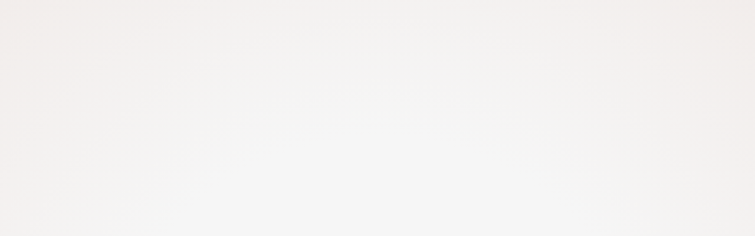

--- FILE ---
content_type: text/html; charset=utf-8
request_url: http://com-pli-cit.com/
body_size: 470
content:
<!DOCTYPE html>
<html>
<head>
<title>"com-pli-cit.com"</title>
<style type="text/css">
body {
	margin:0;
	padding:0;
}
iframe {
	display: block;
	border: none;
	height: 100vh;
	width: 100vw;
}
</style>
</head>
<body>
<iframe src= "https://confession.theappealoftheunreal.com/"><p>Your user agent does not support iframes. However you may visit <a href="https://confession.theappealoftheunreal.com/">the page that was supposed to be here</a></p></iframe>
</body>
</html>


--- FILE ---
content_type: text/css
request_url: https://confession.theappealoftheunreal.com/wp-content/themes/mea_culpa2020/style.css?ver=1.1586598594
body_size: 136
content:
/*
Theme Name: Mea Culpa 2020
Theme URI: https://solastalgia.theappealoftheunreal.com
Template: twentyseventeen
Author: Denkbaar
Author URI: https://alexandracrouwers.com
Description: The Mea Culpa confession aid for the Solastalgia phd research project by visual artist Alexandra Crouwers.
Tags: Mea Culpa, Solastalgia, Alexandra Crouwers
Version: 1.1586598594
Updated: 2020-04-11 09:49:54

*/

